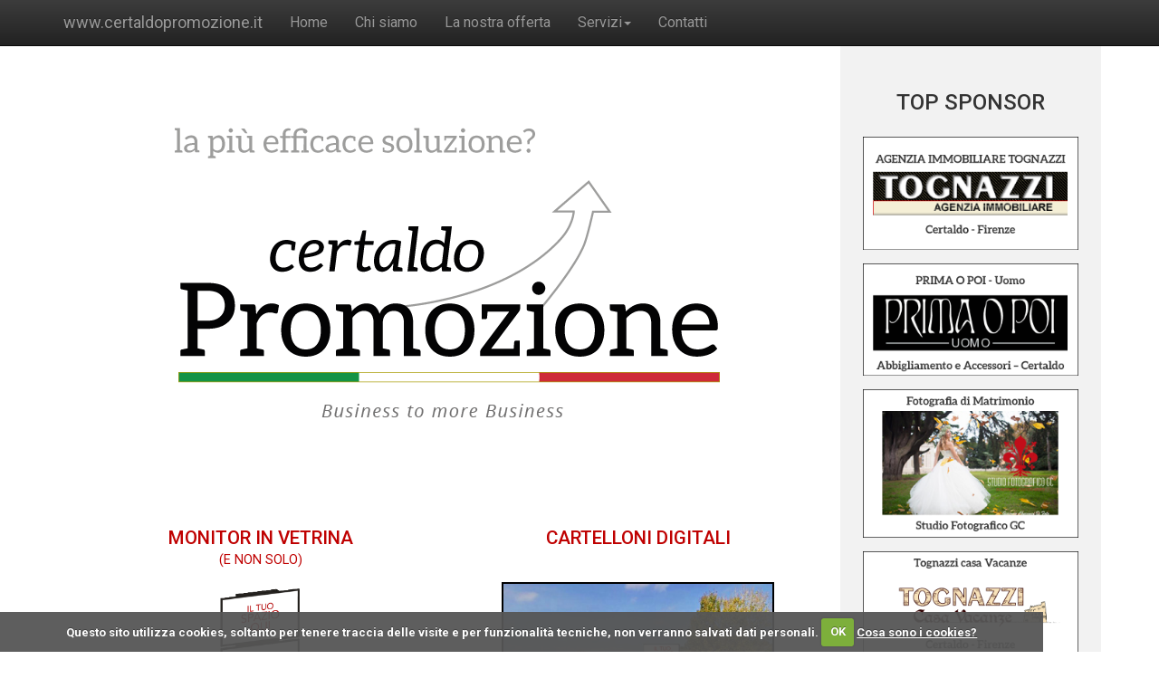

--- FILE ---
content_type: text/html
request_url: http://www.certaldopromozione.it/index.html
body_size: 3629
content:
<!DOCTYPE html>
<html lang="it"><!-- InstanceBegin template="/Templates/layout-home.dwt" codeOutsideHTMLIsLocked="false" --><head>
<meta http-equiv="Content-Type" content="text/html; charset=UTF-8">
<meta charset="utf-8">
<meta http-equiv="X-UA-Compatible" content="IE=edge">
<meta name="viewport" content="width=device-width, initial-scale=1">
<meta name="description" content="Spazi pubblicitari su monitor in vetrina, cartelloni digitali, siti internet">
<meta name="author" content="Filippo Colca Web Designer">

<!-- InstanceBeginEditable name="EditRegion3" -->
<title>Certaldo PROMOZIONE - Spazi pubblicitari</title>
<!-- InstanceEndEditable -->
<!-- Bootstrap core CSS -->
<link rel="stylesheet" type="text/css" href="css/bootstrap.css">
<link rel="stylesheet" type="text/css" href="css/bootstrap-theme.min.css">
<!-- cookiecuttr plugin -->    
<link rel="stylesheet" type="text/css" href="css/cookiecuttr.css" />    
<!-- Custom styles from the author -->
<link rel="stylesheet" type="text/css" href="css/custom.css">
<link href='http://fonts.googleapis.com/css?family=Roboto:400,300,500,700' rel='stylesheet' type='text/css'>
<!-- Just for debugging purposes. Don't actually copy this line! -->
<!--[if lt IE 9]><script src="../../assets/js/ie8-responsive-file-warning.js"></script><![endif]-->
<!-- HTML5 shim and Respond.js IE8 support of HTML5 elements and media queries -->
<!--[if lt IE 9]>
      <script src="https://oss.maxcdn.com/libs/html5shiv/3.7.0/html5shiv.js"></script>
      <script src="https://oss.maxcdn.com/libs/respond.js/1.4.2/respond.min.js"></script>
    <![endif]-->
<style type="text/css">
</style>
<style id="style-1-cropbar-clipper">
/* Copyright 2014 Evernote Corporation. All rights reserved. */
.en-markup-crop-options {
    top: 18px !important;
    left: 50% !important;
    margin-left: -100px !important;
    width: 200px !important;
    border: 2px rgba(255,255,255,.38) solid !important;
    border-radius: 4px !important;
}

.en-markup-crop-options div div:first-of-type {
    margin-left: 0px !important;
}
</style>
<style type="text/css">
/* This is not a zero-length file! */
</style>
<style type="text/css">
/* This is not a zero-length file! */
</style>
<!-- InstanceParam name="OptionalRegion1" type="boolean" value="true" -->
</head>

  <body>

    <div class="navbar navbar-inverse navbar-fixed-top" role="navigation">
      <div class="container">
        <div class="navbar-header">
          <button type="button" class="navbar-toggle" data-toggle="collapse" data-target=".navbar-collapse">
            <span class="sr-only">www.certaldopromozione.it</span>
            <span class="icon-bar"></span>
            <span class="icon-bar"></span>
            <span class="icon-bar"></span>
          </button>
          <a class="navbar-brand" href="index.html">www.certaldopromozione.it</a>
        </div>
        <div class="collapse navbar-collapse">
          <ul class="nav navbar-nav">
            <li><a href="index.html">Home</a></li>
            <li><a href="chi-siamo.html">Chi siamo</a></li> 
            <li><a href="offerta.html">La nostra offerta</a></li>
            <li class="dropdown">
                  <a class="dropdown-toggle" data-toggle="dropdown">Servizi<b class="caret"></b></a>
                  <ul class="dropdown-menu">
                  	<li><a href="monitor-vetrina.html">Spot su monitor in vetrina</a>
                  	<li><a href="cartellone-digitale.html">Spot su cartellone digitale</a></li>
                    	<li><a href="spot-newsletter.html">Spot nelle newsletter affiliate</a></li>
                    	<li><a href="sponsor-siti.html">Banner sui siti web affiliati</a></li>
                    	<li><a href="virtual-tour.html">Virtual tour</a></li>
                    	<li><a href="servizi-fotografici.html">Servizi fotografici</a></li>  
                      <li><a href="video-professionali.html">Video web professionali</a></li>
                      <li><a href="affitta-sito.html">Affitta un sito web </a></li>                    
                  </ul>
                </li>
            <li><a href="contatti.php">Contatti</a></li>
          </ul>
        </div><!--/.nav-collapse -->
      </div>
    </div>

    <div class="container main">
    	
      <div class="row">
      <!-- Colonna Sinistra -->
      
  	  <div class="col-md-9 content-container">
	  
	  
      <div class="container-fluid banner"> <img src="img/banner-certaldo-promo-4-def.png" alt="La più efficace soluzione: Certaldo Promozione"> </div>
  	  
      
  	    <div class="container-fluid content">
          <div class="row">
		  <!-- InstanceBeginEditable name="EditRegion1" -->	
            <div class="col-sm-6 col-xs-12 servizi">
              <div> <a href="monitor-vetrina.html">
                <h2>Monitor in vetrina <span style="font-weight: normal; font-size: 0.7em;"><br>
                  (e non solo)</span></h2>
                <img src="img/totem-porta-monitor.png" alt="totem-porta-monitor"></a> </div>
            </div>
            <div class="col-sm-6 col-xs-12 servizi">
              <div class="" id="cartellone"> <a href="cartellone-digitale.html">
                <h2>Cartelloni digitali</h2>
                <img src="img/cartellone-3x2.jpg" alt="tognazzi-casa-vacanze" style="border: 2px solid #000;"></a> </div>
            </div>
            <div class="col-sm-6 col-xs-12 servizi">
              <div id="sponsor-siti"> <a href="sponsor-siti.html">
                <h2>Banner sui siti Web affiliati</h2>
                <img src="img/siti-gruppo.png" alt="siti del gruppo"></a> </div>
            </div>
            <div class="col-sm-6 col-xs-12 servizi">
              <div id="sponsor-newsletter"> <a href="spot-newsletter.html">
                <h2>Banner sulle newsletter affiliate</h2>
                <img src="img/newsletter.png" alt="newsletter del gruppo"></a> </div>
            </div>
                     <div class="col-sm-6 col-xs-12 servizi">
              <div id="monitor"> <a href="virtual-tour.html">
                <h2>Virtual tour con geolocalizzazione ed indicizzazione google </h2>
                <img src="img/google-fotografo.jpg" alt="totem-porta-monitor"></a> </div>
            </div>
            <div class="col-sm-6 col-xs-12 servizi">
              <div id="cartellone"> <a href="servizi-fotografici.html">
                <h2>servizi fotografici professionali con assistenza web </h2>
                <img src="img/servizi-fotografici-small.jpg" alt="servizi-fotografici"></a> </div>
            </div>
            <div class="col-sm-6 col-xs-12 servizi">
              <div id="sponsor-siti"> <a href="video-professionali.html">
                <h2>Video web professionali </h2>
                <img src="img/video-pro-small"  alt="Video Professionali"/> </a>
                 </div>
            </div><div class="col-sm-6 col-xs-12 servizi">
            <div id="sponsor-newsletter">
              <a href="video-professionali.html"> </a><a href="affitta-sito.html">
                <h2>Affitta un sito web </h2>
                <img src="img/affitta-sito.png" alt="newsletter del gruppo"></a> </div>
            </div>
          <!-- InstanceEndEditable -->
          </div>
        </div>
        
        <!-- End of Content Container -->
        <div class="row">
          <div class="container-fluid">
		  <!-- InstanceBeginEditable name="EditRegion2" -->
          	<section class="video-home">
            <iframe width="853" height="480" src="https://www.youtube.com/embed/-E5bKXKZXG0" frameborder="0" allowfullscreen></iframe>
            <div class="didascalia">Spot Ufficiale Expo 2015 (Milano 31/05 – 31/10)<br>Ai secondi 10 e 11: Certaldo Alto – Mercantia
           </div>
          
            <section id="descrizione">
              <h2>I nostri servizi</h2>
              <ul>
                <li>CertaldoPROMOZIONE Promuove la tua attività, il tuo evento, il tuo marchio, il tuo prodotto, il tuo negozio, la tua azienda, il tuo esercizio e la tua impresa.</li>
                <li>CertaldoPROMOZIONE Pubblicizza la tua attività, il tuo evento, il tuo marchio, il tuo prodotto, il tuo negozio, la tua azienda, il tuo esercizio e la tua impresa.</li>
                <li>CertaldoPROMOZIONE Sponsorizza la tua attività, il tuo evento, il tuo marchio, il tuo prodotto, il tuo negozio, la tua azienda, il tuo esercizio e la tua impresa.</li>
                <li>CertaldoPROMOZIONE ti offre visibilità su monitor, cartelloni digitali, siti web, portali ed altro ancora...</li>
                <li>Su CertaldoPROMOZIONE puoi acquistare pubblicità su monitor in vetrina, spazi pubblicitari su cartelloni digitali esterni, banner su vari siti web e sulle relative newsletter.</li>
                <li>Su CertaldoPROMOZIONE puoi “affittare” in parte o del tutto un sito web.</li>
                <li>Con CertaldoPROMOZIONE puoi realizzare servizi fotografici e video web professionali.</li>
                <li>Con CertaldoPROMOZIONE puoi creare il tuo virtual tour ed aumentare la tua visibilità su Google (il motore di ricerca più famoso al mondo).</li>
              </ul>
              <a href="contatti.php">
                <button class="maggiori-info" type="button">Maggiori informazioni</button>
              </a> </section>
          <!-- InstanceEndEditable -->
          </div>
        </div>
      </div>
      
      <!-- Colonna Destra -->
        <div class="col-md-3 sidebar-container">
          <aside class="sidebar">
            <h3>TOP SPONSOR</h3>
              <a href="http://www.immobiliaretognazzi.it" target="_blank"><img src="img/sponsor-sidebar/immobiliare-tognazzi.png" alt="Agenzia immobiliare Tognazzi"></a>
              <a href="https://www.facebook.com/pages/Prima-O-Poi-Uomo/500181126660687?ref=ts&fref=ts" target="_blank"><img src="img/sponsor-sidebar/prima-o-poi.png" alt="Prima o poi"></a>
              <a href="http://www.fotografo-matrimoni-firenze.it" target="_blank"><img src="img/sponsor-sidebar/studio-fotografico-gc.png" alt="Studio Fotografico GC"></a>
              <a href="http://www.tognazzicasavacanze.it" target="_blank"><img src="img/sponsor-sidebar/tognazzi-casa-vacanze.png" alt="Tognazzi Casa Vacanze"></a>
              <a href="http://www.nencioniservice.com" target="_blank"><img src="img/sponsor-sidebar/nencioni-service.png" alt="Nencioni Service"></a>
              <a href="mailto:info@tognazzicasavacanze.it"><img src="img/sponsor-sidebar/agriturismo-toscana.png" alt="Agriturismo in Toscana"></a>
              <a href="http://www.vernicispray.com" target="_blank"><img src="img/sponsor-sidebar/vernici-spray.png" alt="spazo-disponibile"></a>
              <a href="http://www.patagoniacountryband.it/" target="_blank"><img src="img/sponsor-sidebar/patagonia-country-band.png" alt="Patagonia Country Band Matrimoni"></a>
              <a href="mailto:info@immobiliaretognazzi.it"><img src="img/spazo-disponibile.png" alt="spazo-disponibile"></a>
            </aside>
        </div>
      </div>
    

    </div><!-- /.container -->
    
    <!-- Footer -->
    <div id="footer">
      <div class="container">
        <p class="text-muted" style="float: left;">Certaldo Promozione</p>
        <p class="text-muted" style="position: absolute; right: 0;">C.F. e P.iva 05416820487</p>
      </div>
    </div>


    <!-- Bootstrap core JavaScript
    ================================================== -->
    <!-- Placed at the end of the document so the pages load faster -->
    <script src="js/jquery-1.11.2.min.js"></script>
    <script src="js/bootstrap.min.js"></script>
    <script src="js/jquery-validate.js"></script>
	<script src="js/validate.js"></script>
        
    <!-- cookiecuttr plugin -->
    <script type="text/javascript" src="js/jquery.cookie.js"></script>
    <script type="text/javascript" src="js/jquery.cookiecuttr.js"></script>    
        
    <script type="text/javascript">
$(document).ready(function () {
$.cookieCuttr({
cookieAnalytics: true,
cookieAcceptButtonText: "OK",
cookieNotificationLocationBottom: true,

cookieAnalyticsMessage: 'Questo sito utilizza cookies, soltanto per tenere traccia delle visite e per funzionalità tecniche, non verranno salvati dati personali.',
cookieWhatAreLinkText: "Cosa sono i cookies?",

cookieDeclineButton: false
});
});
</script>    
 
</body>
<!-- InstanceEnd --></html>

--- FILE ---
content_type: text/css
request_url: http://www.certaldopromozione.it/css/custom.css
body_size: 1165
content:
    /* Custom styles for this template from Bootstrap Start theme */

body {
  font-family: "Roboto", "Helvetica Neue", Helvetica, Arial, sans-serif;
  font-size: 16px;
}

body {
  padding-top: 50px;
}

.starter-template {
  padding: 40px 15px;
  text-align: center;
}

/* End */

html, body {
height: 100%;
}

@media all and (max-width: 768px) {
.col-xs-1, .col-sm-1, .col-md-1, .col-lg-1, .col-xs-2, .col-sm-2, .col-md-2, .col-lg-2, .col-xs-3, .col-sm-3, .col-md-3, .col-lg-3, .col-xs-4, .col-sm-4, .col-md-4, .col-lg-4, .col-xs-5, .col-sm-5, .col-md-5, .col-lg-5, .col-xs-6, .col-sm-6, .col-md-6, .col-lg-6, .col-xs-7, .col-sm-7, .col-md-7, .col-lg-7, .col-xs-8, .col-sm-8, .col-md-8, .col-lg-8, .col-xs-9, .col-sm-9, .col-md-9, .col-lg-9, .col-xs-10, .col-sm-10, .col-md-10, .col-lg-10, .col-xs-11, .col-sm-11, .col-md-11, .col-lg-11, .col-xs-12, .col-sm-12, .col-md-12, .col-lg-12 {
}
}

img {
max-width: 100%;
}

ul, ol {
margin-top: 0;
margin-bottom: 10px;
text-align: left;
}

/* === HEADER === */

.banner img {
}
.banner {
	border-bottom-width: 2px;
	border-bottom-color: #CCCCCC;
}


/* === CONTENT === */

.centrato {
display:block;
margin: 0 auto;
}

.main a {
color: #BF0000;
}

.main a:hover {
color: #b20000!important;
text-decoration: none!important;
}


.container.main {
max-width: 90%;
min-height: 92%;
}

.content-container {
padding-top: 30px;
padding-bottom: 30px;
}

#contenuto-secondario {
padding-top: 20px;
padding-bottom: 20px;
}

.servizi {
	padding: 10px;
	min-height: 370px;
	text-align: center;
	border-bottom: 1px solid #CCCCCC;
	padding-bottom: 30px;
}

.servizi h2 {
min-height: 50px;
font-size: 1.3em;
text-transform: uppercase;
}

.servizi img {
max-height: 220px;
}

@media (max-width: 480px) {
	
.servizi {
	padding: 5px;
	min-height: 0;
}
	
.servizi img {
max-height: 110px;
}

.servizi h2 {
min-height: 0px;
}
}

/* === SIDEBAR === */

.sidebar-container {
background: #F2F2F2;
padding-top: 10px;
}

    aside.sidebar {
    
    text-align: center;
    padding: 20px 10px;
    max-width: 320px;
    margin: 0 auto;
    }


        aside.sidebar img {
        max-width: 300px;
        margin-top: 15px;
        width: 100%;
        }

#descrizione ul {
margin-left: -40px;
}
/* === FOOTER === */

#footer {
padding-top: 3%;
position: relative;
padding-top: 20px;
border-top: 1px solid #F0F0F0;
}

#footer .container {
position: relative;
}

/* === ELEMENTI (pulsanti etc) === */

.maggiori-info {
padding: 7px;
height: 40px;
background-color: #BF0000;
color: #FFF;
border-radius: 0;
border: 0;
font-size: 19px;
display: block;
margin: 30px auto;
box-shadow: none;
-webkit-box-shadow: none;
}
.form-contatti {
	text-align: left;
	max-width: 500px;
	margin: 0 auto;
}

.form-contatti input, #messaggio {
	width: 100%;
}

#submit {
width: 100px;
background: #393939;
color: #FFF;
text-transform: uppercase;
}


/* Home Page */

.video-home iframe {
	max-width: 100%;
	padding-bottom: 20px;
}

.didascalia {
text-align: center;
font-style: italic;
font-weight: 600;
}

@media all and (min-width: 481px) {
form {
margin-left: 25%;
margin-top: 5%;
}

form input {
min-width: 280px;
}
}

--- FILE ---
content_type: application/javascript
request_url: http://www.certaldopromozione.it/js/validate.js
body_size: 285
content:
$(function() {
 
$("#contatti").validate ({
rules:{
'nome':{
required: true,
minlength: 3
},
 
'email':{
required: true,
email: true
},
'messaggio':{
required: true,
minlength: 10
}
},
messages:{
'nome':{
required: "Il campo nome è obbligatorio!",
minlength: "Inserisci un nome di almeno 3 lettere!"
},
 
'email':{
required: "L' email è obbligatoria!",
email: "L'Email inserita non è valida!"
},
'messaggio':{
required: "Il campo messaggio è obbligatorio!",
minlength: "Insersci un messaggio di almeno 10 caratteri!"
}
},
submitHandler : function(form) {
 
form.submit();
}
});
});